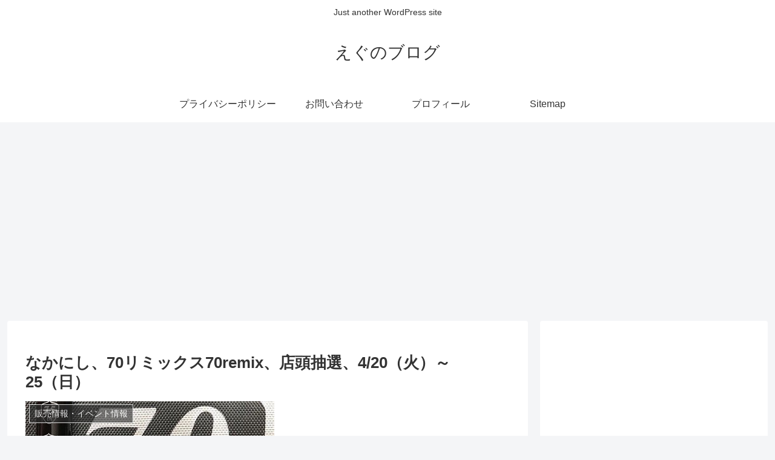

--- FILE ---
content_type: text/html; charset=utf-8
request_url: https://www.google.com/recaptcha/api2/aframe
body_size: 266
content:
<!DOCTYPE HTML><html><head><meta http-equiv="content-type" content="text/html; charset=UTF-8"></head><body><script nonce="Cz5y2iEd-076cvh1fXDe4Q">/** Anti-fraud and anti-abuse applications only. See google.com/recaptcha */ try{var clients={'sodar':'https://pagead2.googlesyndication.com/pagead/sodar?'};window.addEventListener("message",function(a){try{if(a.source===window.parent){var b=JSON.parse(a.data);var c=clients[b['id']];if(c){var d=document.createElement('img');d.src=c+b['params']+'&rc='+(localStorage.getItem("rc::a")?sessionStorage.getItem("rc::b"):"");window.document.body.appendChild(d);sessionStorage.setItem("rc::e",parseInt(sessionStorage.getItem("rc::e")||0)+1);localStorage.setItem("rc::h",'1769202550674');}}}catch(b){}});window.parent.postMessage("_grecaptcha_ready", "*");}catch(b){}</script></body></html>